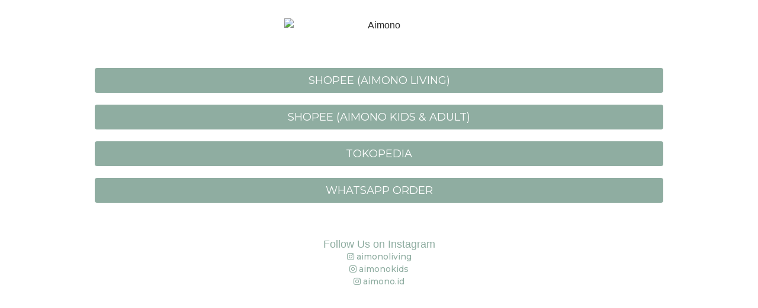

--- FILE ---
content_type: text/html; charset=UTF-8
request_url: https://aimono.id/category/aimono-living/hygiene/all-purpose-disinfectant/
body_size: 2224
content:
<!DOCTYPE html>
<html class="sp-html 
			sp-seedprod sp-h-full" lang="en-US">
<head>
			<title>AIMONO</title>
		<meta name="description" content="Coming Soon">
		

		<meta name="robots" content="noindex">



<!-- Open Graph -->
<meta property="og:url" content="https://aimono.id/category/aimono-living/hygiene/all-purpose-disinfectant/" />
<meta property="og:type" content="website" />
		<meta property="og:title" content="AIMONO" />
		<meta property="og:description" content="Coming Soon" />
		
<!-- Twitter Card -->
<meta name="twitter:card" content="summary" />
		<meta name="twitter:title" content="AIMONO" />
		<meta name="twitter:description" content="Coming Soon" />
		
			<meta charset="UTF-8">
<meta name="viewport" content="width=device-width, initial-scale=1.0">
<!-- Default CSS -->
<link rel='stylesheet' id='seedprod-css-css'  href='https://aimono.id/wp-content/plugins/coming-soon/public/css/tailwind.min.css?ver=6.18.16' type='text/css' media='all' /> <link rel='stylesheet' id='seedprod-fontawesome-css'  href='https://aimono.id/wp-content/plugins/coming-soon/public/fontawesome/css/all.min.css?ver=6.18.16' type='text/css' media='all' /> 
	
	
	
	
	

	
	<!-- Google Font -->
<link rel="stylesheet" href="https://fonts.googleapis.com/css?family=Montserrat:400,500&#038;display=swap"> 

	
<!-- Global Styles -->
<style>
	#sp-page{color:#272727} #sp-page .sp-header-tag-h1,#sp-page .sp-header-tag-h2,#sp-page .sp-header-tag-h3,#sp-page .sp-header-tag-h4,#sp-page .sp-header-tag-h5,#sp-page .sp-header-tag-h6{color:#000000}#sp-page h1,#sp-page h2,#sp-page h3,#sp-page h4,#sp-page h5,#sp-page h6{color:#000000; font-family:'Helvetica Neue', Arial, sans-serif;font-weight:400;font-style:normal} #sp-page a{color:#FF0000} #sp-page a:hover{color:#cc0000}#sp-page .btn{background-color:#000000}body{background-color:#FFFFFF !important; background-image:;}
	
	
	@media only screen and (max-width: 480px) {
					 #sp-zj8yf2 {text-align:center !important;} #sp-button-parent-w2suqk {text-align:center !important;} #sp-button-parent-gv6q0k {text-align:center !important;} #sp-button-parent-gnyapy {text-align:center !important;} #sp-button-parent-liyns8 {text-align:center !important;} .sp-text-wrapper-hhhphk,   #sp-hhhphk,   #hhhphk {text-align:left !important;}		
			}

	@media only screen and (min-width: 481px) and (max-width: 1024px) {
					 #sp-zj8yf2 {text-align:center !important;} #sp-button-parent-w2suqk {text-align:center !important;} #sp-button-parent-gv6q0k {text-align:center !important;} #sp-button-parent-gnyapy {text-align:center !important;} #sp-button-parent-liyns8 {text-align:center !important;} .sp-text-wrapper-hhhphk,   #sp-hhhphk,   #hhhphk {text-align:left !important;}		
			}

	@media only screen and (min-width: 1024px) {
			}

	

	</style>

<!-- JS -->
<script>
</script>
	
	
	
		<script src="https://aimono.id/wp-content/plugins/coming-soon/public/js/sp-scripts.min.js" defer></script> 		
	
	
	
	


	<script src="https://aimono.id/wp-includes/js/jquery/jquery.min.js"></script>
	</head>
<body class="spBgcover sp-h-full sp-antialiased sp-bg-slideshow">
	
			<div id="sp-page" class="spBgcover sp-content-1" style="background-color: rgb(255, 255, 255); font-family: 'Helvetica Neue', Arial, sans-serif; font-weight: 400;"><section id="sp-ks8a8s"      class="sp-el-section " style="width: 100%; max-width: 100%; padding: 10px;"><div id="sp-vw3kvy"      class="sp-el-row sm:sp-flex sp-w-full  sp-m-auto sp-justify-between" style="padding: 0px;"><div id="sp-u7o8vp"      class="sp-el-col  sp-w-full" style="width: calc(100% + 0px);"><style type="text/css">
      #sp-u7o8vp .sp-col-top .seedprod-shape-fill {fill: undefined;} #sp-u7o8vp .sp-col-top svg {width: undefined%;height: undefinedpx;transform: translateX(-50%);} #sp-u7o8vp .sp-col-bottom .seedprod-shape-fill {fill: undefined;} #sp-u7o8vp .sp-col-bottom svg {width: undefined%;height: undefinedpx;transform: translateX(-50%);}
    </style><div class="sp-col-shape sp-col-top" style="z-index: 0;"><div></div></div><div class="sp-col-shape sp-col-bottom" style="z-index: 0;"><div></div></div><figure id="sp-zj8yf2"   class="sp-image-wrapper sp-el-block" style="margin: 0px; text-align: center;"><div><span><img src="https://is3.cloudhost.id/aimono-storage/wp-content/uploads/aimono-logo-new.png" alt="Aimono" width="643" height="85"    srcset=" https://is3.cloudhost.id/aimono-storage/wp-content/uploads/aimono-logo-new-300x40.png 300w, https://is3.cloudhost.id/aimono-storage/wp-content/uploads/aimono-logo-new-416x55.png 416w, https://is3.cloudhost.id/aimono-storage/wp-content/uploads/aimono-logo-new.png 643w" class="sp-image-block-zj8yf2" style="width: 320px;"></span></div></figure></div></div></section><section id="sp-p7flbp"      class="sp-el-section " style="width: 100%; max-width: 100%;"><div id="sp-fqnwem"      class="sp-el-row sm:sp-flex sp-w-full  sp-m-auto sp-justify-between"><div id="sp-vbi20a"      class="sp-el-col  sp-w-full" style="width: calc(100% + 0px);"><style type="text/css">
      #sp-vbi20a .sp-col-top .seedprod-shape-fill {fill: undefined;} #sp-vbi20a .sp-col-top svg {width: undefined%;height: undefinedpx;transform: translateX(-50%);} #sp-vbi20a .sp-col-bottom .seedprod-shape-fill {fill: undefined;} #sp-vbi20a .sp-col-bottom svg {width: undefined%;height: undefinedpx;transform: translateX(-50%);}
    </style><div class="sp-col-shape sp-col-top" style="z-index: 0;"><div></div></div><div class="sp-col-shape sp-col-bottom" style="z-index: 0;"><div></div></div><div id="sp-button-parent-w2suqk"   class="sp-button-wrapper sp-el-block" style="margin: 0px;"><a href="https://shopee.co.id/aimonoliving" id="sp-w2suqk"      target="_blank" rel="noopener" class="sp-button sp-css-target sp-text-center sp-inline-block sp-leading-none sp-button-w2suqk" style="text-transform: uppercase; font-size: 18px; font-weight: 400; font-style: normal; background: rgb(143, 173, 161); color: rgb(255, 255, 255); width: 100%; padding: 12px 16px; border-radius: 4px;"><span style="font-family: Montserrat;">Shopee (Aimono Living)</span></a></div><div id="sp-button-parent-gv6q0k"   class="sp-button-wrapper sp-el-block" style="margin: 0px;"><a href="https://shopee.co.id/aimono" id="sp-gv6q0k"      target="_blank" rel="noopener" class="sp-button sp-css-target sp-text-center sp-inline-block sp-leading-none sp-button-gv6q0k" style="text-transform: uppercase; font-size: 18px; font-weight: 400; font-style: normal; background: rgb(143, 173, 161); color: rgb(255, 255, 255); width: 100%; padding: 12px 16px; border-radius: 4px;"><span style="font-family: Montserrat;">Shopee (Aimono Kids &amp; Adult)</span></a></div><div id="sp-button-parent-gnyapy"   class="sp-button-wrapper sp-el-block" style="margin: 0px;"><a href="https://www.tokopedia.com/aimonoliving/" id="sp-gnyapy"      target="_blank" rel="noopener" class="sp-button sp-css-target sp-text-center sp-inline-block sp-leading-none sp-button-gnyapy" style="text-transform: uppercase; font-size: 18px; font-weight: 400; font-style: normal; background: rgb(143, 173, 161); color: rgb(255, 255, 255); width: 100%; padding: 12px 16px; border-radius: 4px;"><span style="font-family: Montserrat;">Tokopedia</span></a></div><div id="sp-button-parent-liyns8"   class="sp-button-wrapper sp-el-block" style="margin: 0px;"><a href="https://wa.me/6281241064264?text=Halo,%20saya%20ingin%20order%20produk%20Aimono." id="sp-liyns8"      target="_blank" rel="noopener" class="sp-button sp-css-target sp-text-center sp-inline-block sp-leading-none sp-button-liyns8" style="text-transform: uppercase; font-size: 18px; font-weight: 400; font-style: normal; background: rgb(143, 173, 161); color: rgb(255, 255, 255); width: 100%; padding: 12px 16px; border-radius: 4px;"><span style="font-family: Montserrat;">WhatsApp Order</span></a></div></div></div></section><section id="sp-vtyv8z"      class="sp-el-section " style="width: 100%; max-width: 100%;"><div id="sp-mwny74"      class="sp-el-row sm:sp-flex sp-w-full  sp-m-auto sp-justify-between"><div id="sp-befqgj"      class="sp-el-col  sp-w-full" style="width: calc(100% + 0px);"><style type="text/css">
      #sp-befqgj .sp-col-top .seedprod-shape-fill {fill: undefined;} #sp-befqgj .sp-col-top svg {width: undefined%;height: undefinedpx;transform: translateX(-50%);} #sp-befqgj .sp-col-bottom .seedprod-shape-fill {fill: undefined;} #sp-befqgj .sp-col-bottom svg {width: undefined%;height: undefinedpx;transform: translateX(-50%);}
    </style><div class="sp-col-shape sp-col-top" style="z-index: 0;"><div></div></div><div class="sp-col-shape sp-col-bottom" style="z-index: 0;"><div></div></div><div id="sp-hhhphk"      class="sp-css-target sp-text-wrapper sp-el-block sp-text-wrapper-hhhphk" style="font-size: 14px; font-weight: 500; font-style: normal; font-family: Montserrat; color: rgb(143, 173, 161); margin: 0px; text-align: center;"><h4><span style="color: #8fada1;">Follow Us on Instagram</span></h4>
<p><span style="color: #8fada1;"><a class="ig-link" style="color: #8fada1;" href="https://www.instagram.com/aimonoliving/" target="_blank" rel="noopener"><i class="fab fa-instagram"></i> aimonoliving</a> </span><br><span style="color: #8fada1;"><a class="ig-link" style="color: #8fada1;" href="https://www.instagram.com/aimonokids/" target="_blank" rel="noopener"><i class="fab fa-instagram"></i> aimonokids</a> </span><br><span style="color: #8fada1;"><a class="ig-link" style="color: #8fada1;" href="https://www.instagram.com/aimono.id/" target="_blank" rel="noopener"><i class="fab fa-instagram"></i> aimono.id</a></span></p></div></div></div></section></div>


<div class="tv">
	<div class="screen mute" id="tv"></div>
</div>

	
<script>
	var sp_is_mobile = false;	
</script>

		</body>

</html>

	